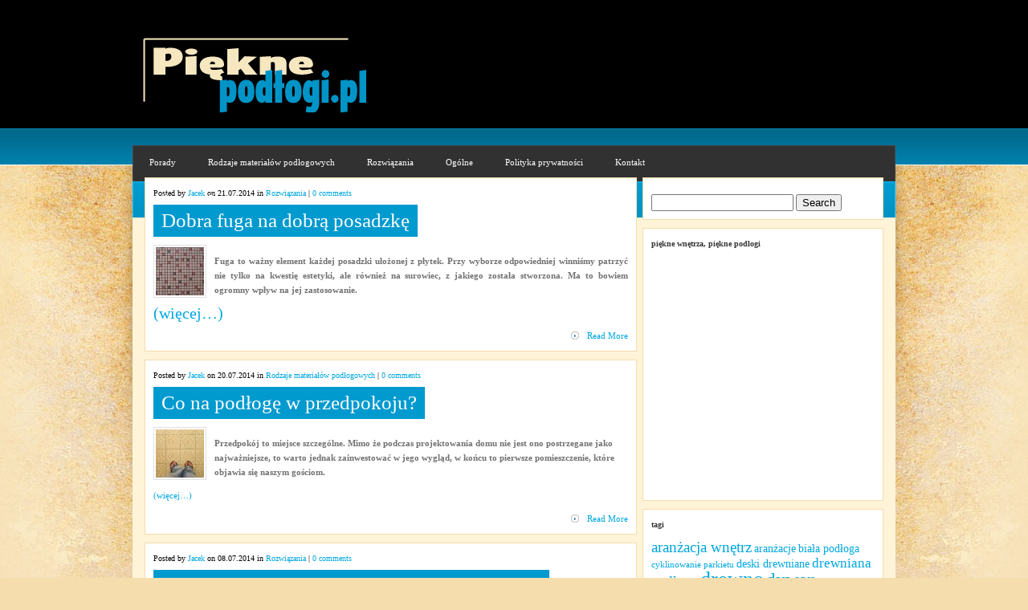

--- FILE ---
content_type: text/html; charset=UTF-8
request_url: http://piekne-podlogi.pl/author/jacek/
body_size: 7082
content:
<!DOCTYPE html PUBLIC "-//W3C//DTD XHTML 1.0 Transitional//EN" "http://www.w3.org/TR/xhtml1/DTD/xhtml1-transitional.dtd">
<html xmlns="http://www.w3.org/1999/xhtml" lang="pl-PL">
<head profile="http://gmpg.org/xfn/11">
<meta http-equiv="Content-Type" content="text/html; charset=UTF-8" />
	<link rel="stylesheet" href="http://piekne-podlogi.pl/wp-content/themes/GrungeMag/style.css" type="text/css" media="screen" />
	<link rel="pingback" href="http://piekne-podlogi.pl/xmlrpc.php" />
	<!--[if IE 7]>
	<link rel="stylesheet" type="text/css" media="all" href="http://piekne-podlogi.pl/wp-content/themes/GrungeMag/iestyle.css" />
	<![endif]-->
	<!--[if lt IE 7]>
	<link rel="stylesheet" type="text/css" media="all" href="http://piekne-podlogi.pl/wp-content/themes/GrungeMag/ie6style.css" />
	<![endif]-->

		<script>var et_site_url='http://piekne-podlogi.pl';var et_post_id='0';function et_core_page_resource_fallback(a,b){"undefined"===typeof b&&(b=a.sheet.cssRules&&0===a.sheet.cssRules.length);b&&(a.onerror=null,a.onload=null,a.href?a.href=et_site_url+"/?et_core_page_resource="+a.id+et_post_id:a.src&&(a.src=et_site_url+"/?et_core_page_resource="+a.id+et_post_id))}
</script><title>Jacek | Blog o pięknych podłogach</title>
<meta name='robots' content='max-image-preview:large' />
<link rel='dns-prefetch' href='//s.w.org' />
<link rel="alternate" type="application/rss+xml" title="Blog o pięknych podłogach &raquo; Kanał z wpisami" href="http://piekne-podlogi.pl/feed/" />
<link rel="alternate" type="application/rss+xml" title="Blog o pięknych podłogach &raquo; Kanał z komentarzami" href="http://piekne-podlogi.pl/comments/feed/" />
<link rel="alternate" type="application/rss+xml" title="Blog o pięknych podłogach &raquo; Kanał z wpisami, których autorem jest Jacek" href="http://piekne-podlogi.pl/author/jacek/feed/" />
		<script type="text/javascript">
			window._wpemojiSettings = {"baseUrl":"https:\/\/s.w.org\/images\/core\/emoji\/13.0.1\/72x72\/","ext":".png","svgUrl":"https:\/\/s.w.org\/images\/core\/emoji\/13.0.1\/svg\/","svgExt":".svg","source":{"concatemoji":"http:\/\/piekne-podlogi.pl\/wp-includes\/js\/wp-emoji-release.min.js?ver=5.7.13"}};
			!function(e,a,t){var n,r,o,i=a.createElement("canvas"),p=i.getContext&&i.getContext("2d");function s(e,t){var a=String.fromCharCode;p.clearRect(0,0,i.width,i.height),p.fillText(a.apply(this,e),0,0);e=i.toDataURL();return p.clearRect(0,0,i.width,i.height),p.fillText(a.apply(this,t),0,0),e===i.toDataURL()}function c(e){var t=a.createElement("script");t.src=e,t.defer=t.type="text/javascript",a.getElementsByTagName("head")[0].appendChild(t)}for(o=Array("flag","emoji"),t.supports={everything:!0,everythingExceptFlag:!0},r=0;r<o.length;r++)t.supports[o[r]]=function(e){if(!p||!p.fillText)return!1;switch(p.textBaseline="top",p.font="600 32px Arial",e){case"flag":return s([127987,65039,8205,9895,65039],[127987,65039,8203,9895,65039])?!1:!s([55356,56826,55356,56819],[55356,56826,8203,55356,56819])&&!s([55356,57332,56128,56423,56128,56418,56128,56421,56128,56430,56128,56423,56128,56447],[55356,57332,8203,56128,56423,8203,56128,56418,8203,56128,56421,8203,56128,56430,8203,56128,56423,8203,56128,56447]);case"emoji":return!s([55357,56424,8205,55356,57212],[55357,56424,8203,55356,57212])}return!1}(o[r]),t.supports.everything=t.supports.everything&&t.supports[o[r]],"flag"!==o[r]&&(t.supports.everythingExceptFlag=t.supports.everythingExceptFlag&&t.supports[o[r]]);t.supports.everythingExceptFlag=t.supports.everythingExceptFlag&&!t.supports.flag,t.DOMReady=!1,t.readyCallback=function(){t.DOMReady=!0},t.supports.everything||(n=function(){t.readyCallback()},a.addEventListener?(a.addEventListener("DOMContentLoaded",n,!1),e.addEventListener("load",n,!1)):(e.attachEvent("onload",n),a.attachEvent("onreadystatechange",function(){"complete"===a.readyState&&t.readyCallback()})),(n=t.source||{}).concatemoji?c(n.concatemoji):n.wpemoji&&n.twemoji&&(c(n.twemoji),c(n.wpemoji)))}(window,document,window._wpemojiSettings);
		</script>
				<link rel="stylesheet" href="http://piekne-podlogi.pl/wp-content/themes/GrungeMag/style-Blue.css" type="text/css" media="screen" />
	<meta content="GrungeMag v.5.3.13" name="generator"/><style type="text/css">
img.wp-smiley,
img.emoji {
	display: inline !important;
	border: none !important;
	box-shadow: none !important;
	height: 1em !important;
	width: 1em !important;
	margin: 0 .07em !important;
	vertical-align: -0.1em !important;
	background: none !important;
	padding: 0 !important;
}
</style>
	<link rel='stylesheet' id='wp-block-library-css'  href='http://piekne-podlogi.pl/wp-includes/css/dist/block-library/style.min.css?ver=5.7.13' type='text/css' media='all' />
<link rel='stylesheet' id='et-shortcodes-css-css'  href='http://piekne-podlogi.pl/wp-content/themes/GrungeMag/epanel/shortcodes/css/shortcodes-legacy.css?ver=5.3.13' type='text/css' media='all' />
<link rel='stylesheet' id='magnific_popup-css'  href='http://piekne-podlogi.pl/wp-content/themes/GrungeMag/includes/page_templates/js/magnific_popup/magnific_popup.css?ver=1.3.4' type='text/css' media='screen' />
<link rel='stylesheet' id='et_page_templates-css'  href='http://piekne-podlogi.pl/wp-content/themes/GrungeMag/includes/page_templates/page_templates.css?ver=1.8' type='text/css' media='screen' />
<script type='text/javascript' src='http://piekne-podlogi.pl/wp-includes/js/jquery/jquery.min.js?ver=3.5.1' id='jquery-core-js'></script>
<script type='text/javascript' src='http://piekne-podlogi.pl/wp-includes/js/jquery/jquery-migrate.min.js?ver=3.3.2' id='jquery-migrate-js'></script>
<link rel="https://api.w.org/" href="http://piekne-podlogi.pl/wp-json/" /><link rel="alternate" type="application/json" href="http://piekne-podlogi.pl/wp-json/wp/v2/users/27" /><link rel="EditURI" type="application/rsd+xml" title="RSD" href="http://piekne-podlogi.pl/xmlrpc.php?rsd" />
<link rel="wlwmanifest" type="application/wlwmanifest+xml" href="http://piekne-podlogi.pl/wp-includes/wlwmanifest.xml" /> 
<meta name="generator" content="WordPress 5.7.13" />
<link rel="preload" href="http://piekne-podlogi.pl/wp-content/themes/GrungeMag/core/admin/fonts/modules.ttf" as="font" crossorigin="anonymous">	<style type="text/css">
		#et_pt_portfolio_gallery { margin-left: -15px; }
		.et_pt_portfolio_item { margin-left: 21px; }
		.et_portfolio_small { margin-left: -40px !important; }
		.et_portfolio_small .et_pt_portfolio_item { margin-left: 32px !important; }
		.et_portfolio_large { margin-left: -8px !important; }
		.et_portfolio_large .et_pt_portfolio_item { margin-left: 6px !important; }
	</style>
</head>
<body class="archive author author-jacek author-27 et_includes_sidebar">
	<div id="header">
		<div style="width: 950px; margin: auto;">
			<a href="http://piekne-podlogi.pl/">				<img src="http://piekne-podlogi.pl/wp-content/uploads/2012/09/podlogi.jpg" alt="Blog o pięknych podłogach" class="logo"/></a>

					</div>
		<div style="clear: both;"></div>

		<!--Begin Pages Navigation Bar-->
		<div id="pages">
			<ul id="nav2" class="nav superfish"><li id="menu-item-220" class="menu-item menu-item-type-taxonomy menu-item-object-category menu-item-220"><a href="http://piekne-podlogi.pl/category/porady/">Porady</a></li>
<li id="menu-item-221" class="menu-item menu-item-type-taxonomy menu-item-object-category menu-item-221"><a href="http://piekne-podlogi.pl/category/rodzaje-materialow-podlogowych/">Rodzaje materiałów podłogowych</a></li>
<li id="menu-item-222" class="menu-item menu-item-type-taxonomy menu-item-object-category menu-item-222"><a href="http://piekne-podlogi.pl/category/rozwiazania/">Rozwiązania</a></li>
<li id="menu-item-223" class="menu-item menu-item-type-taxonomy menu-item-object-category menu-item-223"><a href="http://piekne-podlogi.pl/category/ogolne/">Ogólne</a></li>
<li id="menu-item-626" class="menu-item menu-item-type-post_type menu-item-object-page menu-item-626"><a href="http://piekne-podlogi.pl/polityka-prywatnosci/">Polityka prywatności</a></li>
<li id="menu-item-224" class="menu-item menu-item-type-post_type menu-item-object-page menu-item-224"><a href="http://piekne-podlogi.pl/kontakt/">Kontakt</a></li>
</ul>
		</div>
		<!--End Pages Navigation Bar-->
		<!--Begin Categories Navigation Bar-->
		<div id="categories">
							<ul class="nav superfish">
												<li class="cat-item cat-item-1"><a href="http://piekne-podlogi.pl/category/ogolne/">Ogólne</a>
</li>
	<li class="cat-item cat-item-5"><a href="http://piekne-podlogi.pl/category/porady/">Porady</a>
</li>
	<li class="cat-item cat-item-38"><a href="http://piekne-podlogi.pl/category/rodzaje-materialow-podlogowych/">Rodzaje materiałów podłogowych</a>
</li>
	<li class="cat-item cat-item-4"><a href="http://piekne-podlogi.pl/category/rozwiazania/">Rozwiązania</a>
</li>
									</ul> <!-- end ul.nav -->
					</div>
		<!--End category navigation-->
	</div>

	<div id="wrapper2">
<div id="container">
	<div id="left-div">
		<div id="left-inside">

			
			
				<div class="home-post-wrap2">
					<div style="clear: both;"></div>

					<div class="single-entry">
							<div class="post-info">

		
			Posted  by <a href="http://piekne-podlogi.pl/author/jacek/" title="Wpisy od Jacek" rel="author">Jacek</a> on 21.07.2014 in <a href="http://piekne-podlogi.pl/category/rozwiazania/" rel="category tag">Rozwiązania</a> | <a href="http://piekne-podlogi.pl/dobra-fuga-na-dobra-posadzke/#respond">0 comments</a>
			</div><!-- end .post-info -->

	<div style="clear: both;"></div>
						<div style="clear: both;"></div>

						<h2 class="titles3"><a href="http://piekne-podlogi.pl/dobra-fuga-na-dobra-posadzke/" rel="bookmark" title="Permanent Link to Dobra fuga na dobrą posadzkę">
							Dobra fuga na dobrą posadzkę</a></h2>
						<div style="clear: both;"></div>

						
						
													<div class="thumbnail-div-3">
								<a href="http://piekne-podlogi.pl/dobra-fuga-na-dobra-posadzke/" title="Permanent Link to Dobra fuga na dobrą posadzkę">
									<img src="http://piekne-podlogi.pl/wp-content/uploads/2014/08/płytki-60x60.jpg" alt="Dobra fuga na dobrą posadzkę" class="no_border" width="60" height="60" />								</a>
							</div>
						
						<p style="text-align: justify;"><strong>Fuga to ważny element każdej posadzki ułożonej z płytek. Przy wyborze odpowiedniej winniśmy patrzyć nie tylko na kwestię estetyki, ale również na surowiec, z jakiego została stworzona. Ma to bowiem ogromny wpływ na jej zastosowanie.</strong></p>
<h2 style="text-align: justify;"> <a href="http://piekne-podlogi.pl/dobra-fuga-na-dobra-posadzke/#more-637" class="more-link"><span aria-label="Czytaj dalej Dobra fuga na dobrą posadzkę">(więcej&hellip;)</span></a></h2>
						<div style="clear: both;"></div>

						<div class="readmore"><a href="http://piekne-podlogi.pl/dobra-fuga-na-dobra-posadzke/" rel="bookmark" title="Permanent Link to Dobra fuga na dobrą posadzkę">Read More</a></div>
					</div> <!-- end.single-entry -->
				</div> <!-- end.home-post-wrap2 -->

			
				<div class="home-post-wrap2">
					<div style="clear: both;"></div>

					<div class="single-entry">
							<div class="post-info">

		
			Posted  by <a href="http://piekne-podlogi.pl/author/jacek/" title="Wpisy od Jacek" rel="author">Jacek</a> on 20.07.2014 in <a href="http://piekne-podlogi.pl/category/rodzaje-materialow-podlogowych/" rel="category tag">Rodzaje materiałów podłogowych</a> | <a href="http://piekne-podlogi.pl/co-na-podloge-w-przedpokoju/#respond">0 comments</a>
			</div><!-- end .post-info -->

	<div style="clear: both;"></div>
						<div style="clear: both;"></div>

						<h2 class="titles3"><a href="http://piekne-podlogi.pl/co-na-podloge-w-przedpokoju/" rel="bookmark" title="Permanent Link to Co na podłogę w przedpokoju?">
							Co na podłogę w przedpokoju?</a></h2>
						<div style="clear: both;"></div>

						
						
													<div class="thumbnail-div-3">
								<a href="http://piekne-podlogi.pl/co-na-podloge-w-przedpokoju/" title="Permanent Link to Co na podłogę w przedpokoju?">
									<img src="http://piekne-podlogi.pl/wp-content/uploads/2014/08/plytki-podlogowe-60x60.jpg" alt="Co na podłogę w przedpokoju?" class="no_border" width="60" height="60" />								</a>
							</div>
						
						<p style="text-align: justify;">
<p><strong>Przedpokój to miejsce szczególne. Mimo że podczas projektowania domu nie jest ono postrzegane jako najważniejsze, to warto jednak zainwestować w jego wygląd, w końcu to pierwsze pomieszczenie, które objawia się naszym gościom.</strong></p>
<p style="text-align: justify;"> <a href="http://piekne-podlogi.pl/co-na-podloge-w-przedpokoju/#more-634" class="more-link"><span aria-label="Czytaj dalej Co na podłogę w przedpokoju?">(więcej&hellip;)</span></a></p>
						<div style="clear: both;"></div>

						<div class="readmore"><a href="http://piekne-podlogi.pl/co-na-podloge-w-przedpokoju/" rel="bookmark" title="Permanent Link to Co na podłogę w przedpokoju?">Read More</a></div>
					</div> <!-- end.single-entry -->
				</div> <!-- end.home-post-wrap2 -->

			
				<div class="home-post-wrap2">
					<div style="clear: both;"></div>

					<div class="single-entry">
							<div class="post-info">

		
			Posted  by <a href="http://piekne-podlogi.pl/author/jacek/" title="Wpisy od Jacek" rel="author">Jacek</a> on 08.07.2014 in <a href="http://piekne-podlogi.pl/category/rozwiazania/" rel="category tag">Rozwiązania</a> | <a href="http://piekne-podlogi.pl/wodne-ogrzewanie-podlogowe-zalety-i-wady/#respond">0 comments</a>
			</div><!-- end .post-info -->

	<div style="clear: both;"></div>
						<div style="clear: both;"></div>

						<h2 class="titles3"><a href="http://piekne-podlogi.pl/wodne-ogrzewanie-podlogowe-zalety-i-wady/" rel="bookmark" title="Permanent Link to Wodne ogrzewanie podłogowe – zalety i wady">
							Wodne ogrzewanie podłogowe – zalety i wady</a></h2>
						<div style="clear: both;"></div>

						
						
													<div class="thumbnail-div-3">
								<a href="http://piekne-podlogi.pl/wodne-ogrzewanie-podlogowe-zalety-i-wady/" title="Permanent Link to Wodne ogrzewanie podłogowe – zalety i wady">
									<img src="http://piekne-podlogi.pl/wp-content/uploads/2014/07/tile-2-350691-m-60x60.jpg" alt="Wodne ogrzewanie podłogowe – zalety i wady" class="no_border" width="60" height="60" />								</a>
							</div>
						
						<p style="margin-bottom: 0cm; text-align: justify;">Coraz więcej ludzi decyduje się na ogrzewanie podłogowe. Oprócz poprawy komfortu i ogólnej estetyki wnętrza (niewidoczna instalacja), coraz częściej to rozwiązanie stosuje się w celach oszczędnościowych. Zdecydowanie najpopularniejszym systemem ogrzewania podłogowe w Polsce jest instalacja wodna.</p>
<p style="margin-bottom: 0cm; text-align: justify;"> <a href="http://piekne-podlogi.pl/wodne-ogrzewanie-podlogowe-zalety-i-wady/#more-478" class="more-link"><span aria-label="Czytaj dalej Wodne ogrzewanie podłogowe – zalety i wady">(więcej&hellip;)</span></a></p>
						<div style="clear: both;"></div>

						<div class="readmore"><a href="http://piekne-podlogi.pl/wodne-ogrzewanie-podlogowe-zalety-i-wady/" rel="bookmark" title="Permanent Link to Wodne ogrzewanie podłogowe – zalety i wady">Read More</a></div>
					</div> <!-- end.single-entry -->
				</div> <!-- end.home-post-wrap2 -->

							<div style="clear: both;"></div>
											<p class="pagination">
																							</p>
										 <div style="clear: both;"></div>
		</div> <!-- end #left-inside -->
	</div> <!-- end #left-div -->
<div id="sidebar">
	
    <div id="search-3" class="sidebar-box widget_search"><h2> </h2><form method="get" id="searchform" action="http://piekne-podlogi.pl//">
    <div>
        <input type="text" value="" name="s" id="s" />
        <input type="submit" id="searchsubmit" value="Search" />
    </div>
</form></div><div id="text-5" class="sidebar-box widget_text"><h2>Piękne wnętrza, piękne podłogi</h2>			<div class="textwidget"><iframe src="//www.facebook.com/plugins/likebox.php?href=https%3A%2F%2Fwww.facebook.com%2Fdekorujemy&amp;width=272&amp;height=290&amp;colorscheme=light&amp;show_faces=true&amp;border_color&amp;stream=false&amp;header=true&amp;appId=138729279584506" scrolling="no" frameborder="0" style="border:none; overflow:hidden; width:100%; height:290px;" allowTransparency="true"></iframe></div>
		</div><div id="tag_cloud-3" class="sidebar-box widget_tag_cloud"><h2>Tagi</h2><div class="tagcloud"><a href="http://piekne-podlogi.pl/tag/aranzacja-wnetrz/" class="tag-cloud-link tag-link-7 tag-link-position-1" style="font-size: 14.021505376344pt;" aria-label="aranżacja wnętrz (4 elementy)">aranżacja wnętrz</a>
<a href="http://piekne-podlogi.pl/tag/aranzacje/" class="tag-cloud-link tag-link-174 tag-link-position-2" style="font-size: 10.709677419355pt;" aria-label="aranżacje (2 elementy)">aranżacje</a>
<a href="http://piekne-podlogi.pl/tag/biala-podloga/" class="tag-cloud-link tag-link-100 tag-link-position-3" style="font-size: 10.709677419355pt;" aria-label="biała podłoga (2 elementy)">biała podłoga</a>
<a href="http://piekne-podlogi.pl/tag/cyklinowanie-parkietu/" class="tag-cloud-link tag-link-14 tag-link-position-4" style="font-size: 8pt;" aria-label="cyklinowanie parkietu (1 element)">cyklinowanie parkietu</a>
<a href="http://piekne-podlogi.pl/tag/deski-drewniane/" class="tag-cloud-link tag-link-77 tag-link-position-5" style="font-size: 10.709677419355pt;" aria-label="deski drewniane (2 elementy)">deski drewniane</a>
<a href="http://piekne-podlogi.pl/tag/drewniana-podloga/" class="tag-cloud-link tag-link-93 tag-link-position-6" style="font-size: 12.516129032258pt;" aria-label="drewniana podłoga (3 elementy)">drewniana podłoga</a>
<a href="http://piekne-podlogi.pl/tag/drewno/" class="tag-cloud-link tag-link-76 tag-link-position-7" style="font-size: 19.139784946237pt;" aria-label="drewno (10 elementów)">drewno</a>
<a href="http://piekne-podlogi.pl/tag/dywan/" class="tag-cloud-link tag-link-41 tag-link-position-8" style="font-size: 17.032258064516pt;" aria-label="dywan (7 elementów)">dywan</a>
<a href="http://piekne-podlogi.pl/tag/dywany/" class="tag-cloud-link tag-link-55 tag-link-position-9" style="font-size: 16.279569892473pt;" aria-label="dywany (6 elementów)">dywany</a>
<a href="http://piekne-podlogi.pl/tag/elektryczne-ogrzewanie-podlogowe/" class="tag-cloud-link tag-link-25 tag-link-position-10" style="font-size: 10.709677419355pt;" aria-label="elektryczne ogrzewanie podłogowe (2 elementy)">elektryczne ogrzewanie podłogowe</a>
<a href="http://piekne-podlogi.pl/tag/gres/" class="tag-cloud-link tag-link-78 tag-link-position-11" style="font-size: 14.021505376344pt;" aria-label="gres (4 elementy)">gres</a>
<a href="http://piekne-podlogi.pl/tag/kafle/" class="tag-cloud-link tag-link-115 tag-link-position-12" style="font-size: 10.709677419355pt;" aria-label="kafle (2 elementy)">kafle</a>
<a href="http://piekne-podlogi.pl/tag/lakier-do-drewna/" class="tag-cloud-link tag-link-35 tag-link-position-13" style="font-size: 10.709677419355pt;" aria-label="lakier do drewna (2 elementy)">lakier do drewna</a>
<a href="http://piekne-podlogi.pl/tag/lakierowanie-parkietu/" class="tag-cloud-link tag-link-13 tag-link-position-14" style="font-size: 8pt;" aria-label="lakierowanie parkietu (1 element)">lakierowanie parkietu</a>
<a href="http://piekne-podlogi.pl/tag/linoleum/" class="tag-cloud-link tag-link-62 tag-link-position-15" style="font-size: 10.709677419355pt;" aria-label="linoleum (2 elementy)">linoleum</a>
<a href="http://piekne-podlogi.pl/tag/ogrzewanie/" class="tag-cloud-link tag-link-181 tag-link-position-16" style="font-size: 10.709677419355pt;" aria-label="ogrzewanie (2 elementy)">ogrzewanie</a>
<a href="http://piekne-podlogi.pl/tag/ogrzewanie-elektryczne/" class="tag-cloud-link tag-link-114 tag-link-position-17" style="font-size: 10.709677419355pt;" aria-label="ogrzewanie elektryczne (2 elementy)">ogrzewanie elektryczne</a>
<a href="http://piekne-podlogi.pl/tag/ogrzewanie-podlogowe/" class="tag-cloud-link tag-link-24 tag-link-position-18" style="font-size: 15.225806451613pt;" aria-label="ogrzewanie podłogowe (5 elementów)">ogrzewanie podłogowe</a>
<a href="http://piekne-podlogi.pl/tag/ogrzewanie-wodne/" class="tag-cloud-link tag-link-113 tag-link-position-19" style="font-size: 10.709677419355pt;" aria-label="ogrzewanie wodne (2 elementy)">ogrzewanie wodne</a>
<a href="http://piekne-podlogi.pl/tag/panele/" class="tag-cloud-link tag-link-10 tag-link-position-20" style="font-size: 19.741935483871pt;" aria-label="panele (11 elementów)">panele</a>
<a href="http://piekne-podlogi.pl/tag/panele-podlogowe/" class="tag-cloud-link tag-link-12 tag-link-position-21" style="font-size: 22pt;" aria-label="panele podłogowe (16 elementów)">panele podłogowe</a>
<a href="http://piekne-podlogi.pl/tag/parkiet/" class="tag-cloud-link tag-link-44 tag-link-position-22" style="font-size: 19.139784946237pt;" aria-label="parkiet (10 elementów)">parkiet</a>
<a href="http://piekne-podlogi.pl/tag/parkiet-drewniany/" class="tag-cloud-link tag-link-11 tag-link-position-23" style="font-size: 19.139784946237pt;" aria-label="parkiet drewniany (10 elementów)">parkiet drewniany</a>
<a href="http://piekne-podlogi.pl/tag/pielegnacja/" class="tag-cloud-link tag-link-60 tag-link-position-24" style="font-size: 12.516129032258pt;" aria-label="pielęgnacja (3 elementy)">pielęgnacja</a>
<a href="http://piekne-podlogi.pl/tag/podloga/" class="tag-cloud-link tag-link-75 tag-link-position-25" style="font-size: 21.247311827957pt;" aria-label="podłoga (14 elementów)">podłoga</a>
<a href="http://piekne-podlogi.pl/tag/podloga-do-kuchni/" class="tag-cloud-link tag-link-21 tag-link-position-26" style="font-size: 10.709677419355pt;" aria-label="podłoga do kuchni (2 elementy)">podłoga do kuchni</a>
<a href="http://piekne-podlogi.pl/tag/podloga-drewniana/" class="tag-cloud-link tag-link-124 tag-link-position-27" style="font-size: 10.709677419355pt;" aria-label="podłoga drewniana (2 elementy)">podłoga drewniana</a>
<a href="http://piekne-podlogi.pl/tag/podloga-w-kuchni/" class="tag-cloud-link tag-link-20 tag-link-position-28" style="font-size: 10.709677419355pt;" aria-label="podłoga w kuchni (2 elementy)">podłoga w kuchni</a>
<a href="http://piekne-podlogi.pl/tag/podloga-w-lazience/" class="tag-cloud-link tag-link-27 tag-link-position-29" style="font-size: 12.516129032258pt;" aria-label="podłoga w łazience (3 elementy)">podłoga w łazience</a>
<a href="http://piekne-podlogi.pl/tag/podlogi/" class="tag-cloud-link tag-link-6 tag-link-position-30" style="font-size: 20.193548387097pt;" aria-label="podłogi (12 elementów)">podłogi</a>
<a href="http://piekne-podlogi.pl/tag/podlogi-drewniane/" class="tag-cloud-link tag-link-30 tag-link-position-31" style="font-size: 17.032258064516pt;" aria-label="podłogi drewniane (7 elementów)">podłogi drewniane</a>
<a href="http://piekne-podlogi.pl/tag/porady/" class="tag-cloud-link tag-link-168 tag-link-position-32" style="font-size: 10.709677419355pt;" aria-label="porady (2 elementy)">porady</a>
<a href="http://piekne-podlogi.pl/tag/plytki/" class="tag-cloud-link tag-link-91 tag-link-position-33" style="font-size: 14.021505376344pt;" aria-label="płytki (4 elementy)">płytki</a>
<a href="http://piekne-podlogi.pl/tag/plytki-ceramiczne/" class="tag-cloud-link tag-link-23 tag-link-position-34" style="font-size: 14.021505376344pt;" aria-label="płytki ceramiczne (4 elementy)">płytki ceramiczne</a>
<a href="http://piekne-podlogi.pl/tag/plytki-gresowe/" class="tag-cloud-link tag-link-39 tag-link-position-35" style="font-size: 12.516129032258pt;" aria-label="płytki gresowe (3 elementy)">płytki gresowe</a>
<a href="http://piekne-podlogi.pl/tag/plytki-kamienne/" class="tag-cloud-link tag-link-40 tag-link-position-36" style="font-size: 10.709677419355pt;" aria-label="płytki kamienne (2 elementy)">płytki kamienne</a>
<a href="http://piekne-podlogi.pl/tag/plytki-podlogowe/" class="tag-cloud-link tag-link-116 tag-link-position-37" style="font-size: 10.709677419355pt;" aria-label="płytki podłogowe (2 elementy)">płytki podłogowe</a>
<a href="http://piekne-podlogi.pl/tag/plytki-w-przedpokoju/" class="tag-cloud-link tag-link-134 tag-link-position-38" style="font-size: 10.709677419355pt;" aria-label="płytki w przedpokoju (2 elementy)">płytki w przedpokoju</a>
<a href="http://piekne-podlogi.pl/tag/rodzaje-dywanow/" class="tag-cloud-link tag-link-42 tag-link-position-39" style="font-size: 14.021505376344pt;" aria-label="rodzaje dywanów (4 elementy)">rodzaje dywanów</a>
<a href="http://piekne-podlogi.pl/tag/terakota/" class="tag-cloud-link tag-link-143 tag-link-position-40" style="font-size: 10.709677419355pt;" aria-label="terakota (2 elementy)">terakota</a>
<a href="http://piekne-podlogi.pl/tag/wodne-ogrzewanie-podlogowe/" class="tag-cloud-link tag-link-26 tag-link-position-41" style="font-size: 10.709677419355pt;" aria-label="wodne ogrzewanie podłogowe (2 elementy)">wodne ogrzewanie podłogowe</a>
<a href="http://piekne-podlogi.pl/tag/wybor-podlogi/" class="tag-cloud-link tag-link-9 tag-link-position-42" style="font-size: 12.516129032258pt;" aria-label="wybór podłogi (3 elementy)">wybór podłogi</a>
<a href="http://piekne-podlogi.pl/tag/wycieraczki/" class="tag-cloud-link tag-link-52 tag-link-position-43" style="font-size: 10.709677419355pt;" aria-label="wycieraczki (2 elementy)">wycieraczki</a>
<a href="http://piekne-podlogi.pl/tag/wykladzina-dywanowa/" class="tag-cloud-link tag-link-18 tag-link-position-44" style="font-size: 14.021505376344pt;" aria-label="wykładzina dywanowa (4 elementy)">wykładzina dywanowa</a>
<a href="http://piekne-podlogi.pl/tag/wyposazenie-wnetrz/" class="tag-cloud-link tag-link-8 tag-link-position-45" style="font-size: 8pt;" aria-label="wyposażenie wnętrz (1 element)">wyposażenie wnętrz</a></div>
</div><div id="archives-3" class="sidebar-box widget_archive"><h2>Archiwa</h2>		<label class="screen-reader-text" for="archives-dropdown-3">Archiwa</label>
		<select id="archives-dropdown-3" name="archive-dropdown">
			
			<option value="">Wybierz miesiąc</option>
				<option value='http://piekne-podlogi.pl/2017/03/'> marzec 2017 </option>
	<option value='http://piekne-podlogi.pl/2016/12/'> grudzień 2016 </option>
	<option value='http://piekne-podlogi.pl/2016/11/'> listopad 2016 </option>
	<option value='http://piekne-podlogi.pl/2016/10/'> październik 2016 </option>
	<option value='http://piekne-podlogi.pl/2016/09/'> wrzesień 2016 </option>
	<option value='http://piekne-podlogi.pl/2016/08/'> sierpień 2016 </option>
	<option value='http://piekne-podlogi.pl/2016/07/'> lipiec 2016 </option>
	<option value='http://piekne-podlogi.pl/2016/02/'> luty 2016 </option>
	<option value='http://piekne-podlogi.pl/2016/01/'> styczeń 2016 </option>
	<option value='http://piekne-podlogi.pl/2015/12/'> grudzień 2015 </option>
	<option value='http://piekne-podlogi.pl/2015/11/'> listopad 2015 </option>
	<option value='http://piekne-podlogi.pl/2015/10/'> październik 2015 </option>
	<option value='http://piekne-podlogi.pl/2015/08/'> sierpień 2015 </option>
	<option value='http://piekne-podlogi.pl/2015/06/'> czerwiec 2015 </option>
	<option value='http://piekne-podlogi.pl/2015/05/'> maj 2015 </option>
	<option value='http://piekne-podlogi.pl/2015/04/'> kwiecień 2015 </option>
	<option value='http://piekne-podlogi.pl/2014/12/'> grudzień 2014 </option>
	<option value='http://piekne-podlogi.pl/2014/11/'> listopad 2014 </option>
	<option value='http://piekne-podlogi.pl/2014/10/'> październik 2014 </option>
	<option value='http://piekne-podlogi.pl/2014/09/'> wrzesień 2014 </option>
	<option value='http://piekne-podlogi.pl/2014/08/'> sierpień 2014 </option>
	<option value='http://piekne-podlogi.pl/2014/07/'> lipiec 2014 </option>
	<option value='http://piekne-podlogi.pl/2014/06/'> czerwiec 2014 </option>
	<option value='http://piekne-podlogi.pl/2014/04/'> kwiecień 2014 </option>
	<option value='http://piekne-podlogi.pl/2013/05/'> maj 2013 </option>
	<option value='http://piekne-podlogi.pl/2013/02/'> luty 2013 </option>
	<option value='http://piekne-podlogi.pl/2012/11/'> listopad 2012 </option>
	<option value='http://piekne-podlogi.pl/2012/10/'> październik 2012 </option>
	<option value='http://piekne-podlogi.pl/2011/04/'> kwiecień 2011 </option>

		</select>

<script type="text/javascript">
/* <![CDATA[ */
(function() {
	var dropdown = document.getElementById( "archives-dropdown-3" );
	function onSelectChange() {
		if ( dropdown.options[ dropdown.selectedIndex ].value !== '' ) {
			document.location.href = this.options[ this.selectedIndex ].value;
		}
	}
	dropdown.onchange = onSelectChange;
})();
/* ]]> */
</script>
			</div></div> <!-- end #sidebar -->
</div><div style="clear: both;"></div>
</div>
<div id="footer">Powered by  <a href="https://www.wordpress.com">WordPress</a> | Designed by <a href="http://www.elegantthemes.com">Elegant Themes</a> </div>

<script type="text/javascript" src="http://piekne-podlogi.pl/wp-content/themes/GrungeMag/js/idtabs.js"></script>
<script type="text/javascript" src="http://piekne-podlogi.pl/wp-content/themes/GrungeMag/js/slider.js"></script>
<script type="text/javascript" src="http://piekne-podlogi.pl/wp-content/themes/GrungeMag/js/superfish.js"></script>
<script type="text/javascript" src="http://piekne-podlogi.pl/wp-content/themes/GrungeMag/js/hoverIntent.js"></script>
<script type="text/javascript" src="http://piekne-podlogi.pl/wp-content/themes/GrungeMag/js/jquery.scrollable.js"></script>
<script type="text/javascript" src="http://piekne-podlogi.pl/wp-content/themes/GrungeMag/js/jquery.mousewheel.js"></script>
<script type="text/javascript">
	jQuery(function(){
		jQuery('ul.superfish').superfish();
		if (jQuery("#scrollable").length !== 0) jQuery("#scrollable").scrollable({horizontal:true,size: 5});
			});
</script><script type='text/javascript' src='http://piekne-podlogi.pl/wp-content/themes/GrungeMag/core/admin/js/common.js?ver=4.7.4' id='et-core-common-js'></script>
<script type='text/javascript' src='http://piekne-podlogi.pl/wp-content/themes/GrungeMag/includes/page_templates/js/jquery.easing-1.3.pack.js?ver=1.3.4' id='easing-js'></script>
<script type='text/javascript' src='http://piekne-podlogi.pl/wp-content/themes/GrungeMag/includes/page_templates/js/magnific_popup/jquery.magnific-popup.js?ver=1.3.4' id='magnific_popup-js'></script>
<script type='text/javascript' id='et-ptemplates-frontend-js-extra'>
/* <![CDATA[ */
var et_ptemplates_strings = {"captcha":"Captcha","fill":"Fill","field":"field","invalid":"Invalid email"};
/* ]]> */
</script>
<script type='text/javascript' src='http://piekne-podlogi.pl/wp-content/themes/GrungeMag/includes/page_templates/js/et-ptemplates-frontend.js?ver=1.1' id='et-ptemplates-frontend-js'></script>
<script type='text/javascript' src='http://piekne-podlogi.pl/wp-includes/js/wp-embed.min.js?ver=5.7.13' id='wp-embed-js'></script>
<script defer src="https://static.cloudflareinsights.com/beacon.min.js/vcd15cbe7772f49c399c6a5babf22c1241717689176015" integrity="sha512-ZpsOmlRQV6y907TI0dKBHq9Md29nnaEIPlkf84rnaERnq6zvWvPUqr2ft8M1aS28oN72PdrCzSjY4U6VaAw1EQ==" data-cf-beacon='{"version":"2024.11.0","token":"354d0c11ab1442ad84663815d49ba82a","r":1,"server_timing":{"name":{"cfCacheStatus":true,"cfEdge":true,"cfExtPri":true,"cfL4":true,"cfOrigin":true,"cfSpeedBrain":true},"location_startswith":null}}' crossorigin="anonymous"></script>
</body>
</html>

--- FILE ---
content_type: text/css
request_url: http://piekne-podlogi.pl/wp-content/themes/GrungeMag/style.css
body_size: 164
content:
/*
Theme Name: GrungeMag
Theme URI: http://www.elegantwordpressthemes.com/themes/grungemag
Version: 5.3.13
Description: 2 Column theme from Elegant WPT
Author: Elegant Wordpress Theme
Author URI: http://www.elegantwordpressthemes.com
*/


--- FILE ---
content_type: text/css
request_url: http://piekne-podlogi.pl/wp-content/themes/GrungeMag/style-Blue.css
body_size: 4699
content:
/*------------------------------------------------*/
/*------------------[BASE STYLES]-----------------*/
/*------------------------------------------------*/
body { margin: 0px; padding: 0; color: #727272; background-color:#F6DDAE; background-image: url(images/bg.jpg); background-repeat: no-repeat; background-position: 50% 205px; font-family: Trebuchet MS; font-size: 11px; line-height: 18px; }
a:link, a:visited { text-decoration: none; color: #00A7E0; }
a:hover { color: #3B3B3B; }
a { outline: none; }
h1 { margin: 0px 0px 10px 0px; font-weight: normal; font-size: 22px; }
h2 { margin: 0px 0px 10px 0px; font-weight: normal; font-size: 20px; }
h3 { margin: 0px 0px 10px 0px; font-weight: normal; font-size: 17px; }
ul { line-height: 22px; }


/*------------------------------------------------*/
/*------------------[MAIN LAYOUT]-----------------*/
/*------------------------------------------------*/
#wrapper2 { width: 950px; margin: auto; padding: 0px 0px 0px 0px; background-color: #FFF3D8; }
.share-div { width: 590px; height: 30px; display: none; }
.post-wrapper { background-color: #FFF; padding: 15px; width: 581px; border: 1px solid #F3DDAC; }
.home-post-wrap { width: 278px; height: 345px; margin-right: 10px; float: left; background-color: #FFF; margin-bottom: 10px; padding: 10px 10px; overflow: hidden; border: 1px solid #F3DDAC; }
.home-post-wrap-box { width: 278px; min-height: 230px; margin-right: 10px; float: left; background-color: #FFF; margin-bottom: 10px; padding: 10px 10px; overflow: hidden; border: 1px solid #F3DDAC; }
.home-post-wrap-home { width: 278px; margin-right: 10px; float: left; background-color: #FFF; margin-bottom: 10px; padding: 10px 10px; border: 1px solid #F3DDAC; }
.home-post-wrap2 { width: 591px; padding: 10px; margin-right: 13px; float: left; background-color: #FFF; border: 1px solid #F3DDAC; margin-bottom: 10px; }
.index-post-wrap { width: 593px; margin-right: 13px; margin-bottom: 10px; float: left; background-color: #FFF; border: 1px solid #EBEBEB; padding: 10px; }
.readmore { background-image: url(images/bullet.gif); background-repeat: no-repeat; background-position: left; float: right; padding-left: 20px; }
.readmore a:link, .readmore a:hover { color: #00A7E0; }
.thumbnail-home { border: 0px; margin: 0px 0px 0px 0px; }
blockquote { overflow: auto; padding: 0 10px; margin: 20px 30px; background-color: #f5f5f5; border: 1px solid #e0e0e0; }
#header { width: 100%; height: 205px; background-color: #000; background-image: url(images/header-bg-Blue.gif); margin: 0px; border-bottom: 1px solid #FFFCF4; float: left; }
#container { float: right; width: 950px; padding-top: 15px; color: #727272; }
#left-div { width: 635px; float: left; }
#left-inside { float: left; padding: 0px 0px 0px 15px; }
.adwrap { margin-left: 26px; }
.adwrap a, .adwrap a:hover, .adwrap a:visited { margin-right: 5px; margin-bottom: 5px; display: block; width: 125px; height: 125px; float: left; }
.articleinfo { border-bottom: 1px solid #EEEEEE; padding-bottom: 7px; color: #545454; }
.home-post-wrap ul li a:link, .home-post-wrap ul li a:visited, .home-post-wrap ul li a:active { display: block; color: #727272; width: 245px; padding: 3px 3px 3px 3px; background-image: none !important; border-bottom: 1px dotted #D7D7D7; }
.home-post-wrap-home ul li a:link, .home-post-wrap-home ul li a:visited, .home-post-wrap-home ul li a:active { display: block; color: #727272; width: 245px; padding: 3px 3px 3px 3px; background-image: none !important; border-bottom: 1px dotted #D7D7D7; }
.home-post-wrap ul li { color: #727272 !important; margin-left: 0px; width: 100%; }
.home-post-wrap-home ul li { color: #727272 !important; margin-left: 0px; width: 100%; }
.home-post-wrap ul { float: left; margin: 0px 0px 20px 0px; padding-left: 10px; list-style-type: none; }
.home-post-wrap-home ul { float: left; margin: 0px 0px 20px 0px; padding-left: 10px; list-style-type: none; }
.home-post-wrap ul li a:hover { display: block; color: #393939; padding: 3px 3px 3px 3px; background-color: #F5F5F5; }
.home-post-wrap-home ul li a:hover { display: block; color: #393939; padding: 3px 3px 3px 3px; background-color: #F5F5F5; }
.headings { font-size: 10px; color: #383838; text-transform: lowercase; font-weight: bold; font-family: Trebuchet MS; float: left; width: 100%; margin-bottom: 10px; margin-top: 0px; }
.icons { margin-top: 0px; margin-bottom: -5px; margin-right: 10px; }
.thumbnail-div { width: 281px; height: 130px; margin-bottom: 5px; float: left; margin-right: 10px; }
.thumbnail-div-home { width: 281px; height: 130px; margin-bottom: 5px; float: left; padding: 2px; border: 1px solid #D1D1D1; margin-right: 10px; }
.thumbnail-div-2 { width: 80px; height: 80px; padding: 2px; border: 1px solid #E1E1E1; margin-bottom: 5px; float: left; margin-right: 10px; display: inline; }
.thumbnail-div-3 { width: 60px; height: 60px; padding: 2px; border: 1px solid #E1E1E1; margin-bottom: 5px; float: left; margin-right: 10px; }
.post-info { color: #000; font-size: 10px; float: left; }
.post-inside-2 { float: left; width: 450px; }
.logo { float: left; border: 0px; margin-top: 41px; margin-bottom: 41px; }
.random { float: left; margin-bottom: 20px; font-size: 10px; }
.cat-thumb { padding: 2px; border: 1px solid #D1D1D1; float: left; display: inline; margin-right: 10px; margin-bottom: 1px; }
.random-image { float: left; width: 80px; padding: 2px; height: 80px; border: 1px solid #E1E1E1; display: inline; margin-right: 10px; }
.random a:link, .random a:visited { float: left; display: block; font-size: 13px; font-weight: bold; }
.titles-boxes { float: left; display: block; font-size: 13px; font-weight: bold; }
.current-category { background-color: #FFF; border: 1px solid #F3DDAC; color: #000; padding: 5px; display: block; margin-bottom: 10px; width: 601px; }


/*------------------------------------------------*/
/*---------------------[TITLES]-------------------*/
/*------------------------------------------------*/
.post-title { line-height: 30px; float: left; width: 480px; display: block; }
.titles { font-weight: normal; font-size: 24px; text-decoration: none; float: left; margin-bottom: 0px; }
.titles a:link, .titles a:visited, .titles a:active { text-decoration: none; font-size: 17px; font-family: Trebuchet MS; margin-bottom: 10px; margin-top: 5px; display: block; background-color: #009ACF; padding: 5px 10px 5px 10px; color: #FFF; float: left; }
.titles2 a:link, .titles2 a:visited, .titles2 a:active { text-decoration: none; font-size: 17px; font-family: Trebuchet MS; margin-bottom: 10px; margin-top: 5px; display: block; background-color: #009ACF; padding: 5px 10px 5px 10px; color: #FFF; float: left; }
.titles3 a:link, .titles3 a:visited, .titles3 a:active { text-decoration: none; font-size: 25px; font-family: Trebuchet MS; margin-bottom: 10px; margin-top: 5px; display: block; background-color: #009ACF; padding: 5px 10px 5px 10px; color: #FFF; float: left; line-height: 30px; }


/*------------------------------------------------*/
/*--------------------[COMMENTS]------------------*/
/*------------------------------------------------*/
.commentlist { padding: 0px; margin: 0px 0px 0px 17px; width: 560px; background-image: url(images/comment-bg.gif); list-style-image: none; list-style-type: none; float: left; }
.commentlist li { font-weight: bold; width: 560px; display: block; background-image: url(images/comment-bottom.gif); background-repeat: no-repeat; background-position: bottom left; padding: 0px 0px 45px 0px; margin: 0px; list-style-image: none; list-style-type: none; float: left; }
.commentlist li div { width: 540px; display: block; background-image: url(images/comment-top.gif); background-repeat: no-repeat; margin: 0px; padding: 10px; float: left; }
.commentlist li .avatar { float: left; border: 1px solid #eee; padding: 2px; background: #fff; }
.commentlist cite { font-size: 18px; float: left; font-style: normal; margin-left: 10px; margin-right: 6px; margin-top: 5px; font-weight: normal; }
.says { display: none; }
.commentlist p { font-weight: normal; line-height: 1.5em; text-transform: none; display: block; float: left; width: 90%; margin-left: 3%; }
#commentform p { clear: both; }
.alt { margin: 0; padding: 10px; }
.nocomments { text-align: center; margin: 0; padding: 0; }
.commentlist .children li { width: 90%; display: block; margin: 0px; background-color: #FDFDFD; background-image: url(images/comment-children-bg.gif); background-position: left; background-repeat: repeat-y; border: 1px solid #E2E2E4; overflow: hidden; }
.commentlist .children li div { width: 97%; padding: 3%; background-image: url(images/comment-children-top.gif); background-repeat: no-repeat; background-position: top left; }
.commentlist .commentmetadata { font-weight: normal; float: left; margin: 5px 0px 0px 0px; display: block; clear: both; background-image: none; width: 90%; margin-left: 3%; }
.commentlist .vcard, .commentlist .children .comment-author, .commentlist .children .vcard, .commentlist .commentmetadata, .commentlist .children .comment-author, .commentlist .children .comment-meta { background-image: none; width: 100%; padding: 0px !important; }
.commentlist .reply, .commentlist .children .reply { float: right; background-image: none; width: 54px; height: 22px; margin-bottom: 0px; padding: 0px; margin-right: 10px; font: 0.9em 'Lucida Grande', Verdana, Arial, Sans-Serif; }
.commentlist .reply a:link, .commentlist .reply a:hover, .commentlist .children .reply a:link, .commentlist .children .reply a:hover { background-image: url(images/reply.gif); width: 39px; height: 17px; display: block; color: #FFF; font-size: 8px; text-transform: lowercase; font-weight: normal; padding: 5px 0px 0px 15px; letter-spacing: 1px; }
.commentlist .children li { padding-bottom: 10px; }
.commentlist .children li ul li { padding-bottom: 10px; background-color: #FFF; }
#respond { margin-top: 20px; float: left; background-image: none; }
.commentlist #respond h3, .commentlist #respond a { margin-left: 28px; }
#comments { line-height: 30px; }
.children { clear: both; }
.children .commentmetadata, .children .vcard { background-image: none; }
.children textarea { width: 90% !important; }
.children input { width: 80% !important; }
#cancel-comment-reply-link { display: block; background-image: url(images/comment-close.gif); width: 144px; height: 21px; padding: 5px 0px 0px 23px; font-weight: normal; color: #84878E; font: 1em 'Lucida Grande', Verdana, Arial, Sans-Serif; }
#respond div { background-image: none; }
#submit { width: 120px !important; }


/*------------------------------------------------*/
/*-----------------[COMMENT FORM]-----------------*/
/*------------------------------------------------*/
#commentform { margin: 10px 0px 0px 20px; }
#commentform textarea { background: #f8f7f6; border: 1px solid #d6d3d3; width: 350px; padding: 10px; }
#commentform #email { font-size: 13px; background: #f8f7f6; border: 1px solid #d6d3d3; width: 220px; background-image: url(images/comment-email.gif); background-position: 7px 7px; background-repeat: no-repeat; height: 20px; padding-left: 30px; padding-top: 6px; margin-bottom: 3px; }
#commentform #author { font-size: 13px; background: #f8f7f6; border: 1px solid #d6d3d3; width: 220px; background-image: url(images/comment-author.gif); background-position: 7px 7px; background-repeat: no-repeat; height: 20px; padding-left: 30px; padding-top: 6px; margin-bottom: 3px; }
#commentform #url { font-size: 13px; background: #f8f7f6; border: 1px solid #d6d3d3; width: 220px; background-image: url(images/comment-website.gif); background-position: 7px 7px; background-repeat: no-repeat; height: 20px; padding-left: 30px; padding-top: 6px; margin-bottom: 3px; }


/*------------------------------------------------*/
/*---------------[PAGES NAVIGATION]---------------*/
/*------------------------------------------------*/
#pages { width: 948px; height: 45px; margin:  auto; background-color: #313131; background-image: url(images/pages-bg.gif); background-repeat: repeat-x; background-position: top; border-left: 1px solid #454545; border-right: 1px solid #454545; }
#pages ul { list-style-type: none; list-style-image: none; float: left; padding: 0px 0px 0px 0px; margin: 0px 10px 0px 0px; }
#pages ul li { float: left; display: block; height: 44px; padding: 0px; }
#pages ul li a:link, #pages ul li a:visited, #pages ul li a:active { float: left; color: #FFF; display: block; height: 34px; font-size: 11px; padding: 10px 20px 0px 20px; margin: 0px; }
#pages ul li a:hover { background-position: top; background-repeat: no-repeat; margin: 0px; color: #FFF; background-image: url(images/pages-hover.gif); background-repeat: no-repeat; background-position: top; }

		/*------------[DROPDOWN MENU]-------------*/
		.nav, .nav * { margin:0; padding:0; list-style:none; }
		.nav ul { position:absolute; top:-999em; }
		.nav li { float:left; position:relative; z-index:99; font-size:12px; }
		.nav a { display:block; }
		.nav ul li { width: 100%; }
		.nav li:hover ul, ul.nav li.sfHover ul { left:0px; top:45px; }
		.nav li:hover li ul, .nav li.sfHover li ul { top:-999em; }
		.nav li li:hover ul, ul.nav li li.sfHover ul { left:15em; top:0px; }
		.nav li:hover ul, .nav li li:hover ul { top: -999em; }
		.nav li li { display: block; padding: 0px; }
		.nav li li a:link, .nav li li a:visited { width: 180px; display: block; background-color: #0092C4; padding: 10px 30px 0px 30px; margin: 0px 0px 0px 0px; }
		.nav li li a:hover { background-image: none !important; background-color: #006E94; color: #FFF !important; }


/*------------------------------------------------*/
/*------------[CATEGORIES NAVIGATION]-------------*/
/*------------------------------------------------*/
#categories { width: 948px; height: 45px; background-image: url(images/categories-bg-Blue.gif); margin: auto; border-left: 1px solid #11BEF9; border-right: 1px solid #11BEF9; }
#categories ul { list-style-type: none; list-style-image: none; float: left; padding: 0px 0px 0px 0px; margin: 0px 10px 0px 0px; }
#categories ul li { float: left; display: block; height: 45px; padding: 0px; }
#categories ul li a:link, #categories ul li a:visited, #categories ul li a:active { float: left; color: #FFF; display: block; height: 35px; font-size: 11px; padding: 10px 20px 0px 20px; margin: 0px; }
#categories ul li a:hover { background-position: top; margin: 0px; background-image: url(images/categories-hover-Blue.gif); }

		/*------------[DROPDOWN MENU]-------------*/
		#nav2 li { float:left; position:relative; z-index:1000; font-size:12px; }
		#nav2 li:hover ul, ul#nav2 li.sfHover ul { left:0px; top:43px !important; }
		#nav2 li li a:link, #nav2 li li a:visited { background-color: #313131 !important; }
		#nav2 li li a:hover { background-color: #000 !important; }


/*------------------------------------------------*/
/*------------[CAPTIONS AND ALIGNMENTS]-----------*/
/*------------------------------------------------*/
.aligncenter, div.aligncenter { display: block; margin-left: auto; margin-right: auto; }
.wp-caption { border: 1px solid #ddd; text-align: center; background-color: #f3f3f3; padding-top: 4px; margin: 10px; -moz-border-radius: 3px; -khtml-border-radius: 3px; -webkit-border-radius: 3px; border-radius: 3px; }
.wp-caption img { margin: 0; padding: 0; border: 0 none; }
.wp-caption p.wp-caption-text { font-size: 11px; line-height: 17px; padding: 0 4px 5px; margin: 0; }
p img { padding: 0; max-width: 100%; }
img.centered { display: block; margin-left: auto; margin-right: auto; }
img.alignright { padding: 4px; margin: 0 0 2px 7px; display: inline; }
img.alignleft { padding: 4px; margin: 0 7px 2px 0; display: inline; }
.alignright { float: right; }
.alignleft { float: left }


/*------------------------------------------------*/
/*-------------------[SIDEBAR]--------------------*/
/*------------------------------------------------*/
#sidebar-wrapper { width: 315px; float: right; margin-bottom: 20px; }
		#sidebar { float: right; padding-left: 0px; padding-right: 0px; width: 315px; }
				.sidebar-box { padding: 10px; margin-bottom: 10px; float: left; background-color: #FFF; width: 278px; border: 1px solid #F3DDAC; }
				.sidebar-box table { float: left; }
						.sidebar-box ul li a:link, .sidebar-box ul li a:visited, .sidebar-box ul li a:active { display: block; color: #727272; width: 255px; padding: 3px 3px 3px 3px; background-image: none !important; border-bottom: 1px dotted #D7D7D7; }
						.sidebar-box ul li { color: #727272 !important; margin-left: 0px; width: 100%; float: left; }
						.sidebar-box ul { float: left; margin: 0px 0px 0px 0px; padding-left: 10px; list-style-type: none; }
						.sidebar-box ul li ul { float: left; margin: 0px 0px 0px 0px; padding-left: 0px; list-style-type: none; float: left; }
						.sidebar-box ul li ul li { margin: 0px 0px 0px 0px; padding-left: 0px; }
						.sidebar-box ul li a:hover { display: block; color: #393939; padding: 3px 3px 3px 3px; background-color: #F5F5F5; }
						.sidebar-box h2 { font-size: 10px; color: #383838; text-transform: lowercase; font-weight: bold; font-family: Trebuchet MS; float: left; width: 100%; }


/*------------------------------------------------*/
/*---------------[FEATURED ARTICLES]--------------*/
/*------------------------------------------------*/
.titles-featured a, .titles-featured a:hover, .titles-featured { font-size: 30px; display: block; margin-bottom: 10px; margin-top: 5px; }
.titles-featured a, .titles-featured a:hover, .titles-featured { font-size: 28px; line-height: 30px; }
.thumbnail-div-featured { border: 5px solid #E7F3FF; width: 580px; height: 160px; }
#featured { background-color: #FFF; background-image: url(images/post-bg.gif); background-repeat: repeat-x; padding: 10px; width: 593px; border: 1px solid #EBEBEB; margin-bottom: 10px; }
.featured-content { float: right; width: 353px; margin-right: 5px; }


/*------------------------------------------------*/
/*---------------[ARTICLES SLIDER]--------------*/
/*------------------------------------------------*/
#slide { background-image: url(images/slide-bg-Blue.gif); height: 198px; margin-top: 10px; width: 935px; margin-left: 7px; float: left; }
#scrollable { background-repeat: no-repeat; background-position: top; padding:0px 0px 0px 0px; width:935px; float: left; height: 160px; }
.items { float:left; width:700px; height: 165px; display: block; margin-top: 17px; }
.slide-items { height: 155px; width: 155px; margin-left: 5px; margin-right: 5px; float: left; background-color: #FFF; padding: 5px; }
.slide-items-a a { color: #4E4E4E; font-size: 16px; margin: 8px 0px 0px 25px; display: block; }
a.prev, a.next { display:block; width:30px; height:198px; float:left; background-repeat:no-repeat; margin:0px 0 0 0; }
a.prev { background:url(images/slide-button-left-Blue.gif); }
a.next { background:url(images/slide-button-right-Blue.gif); margin-left: 2px; }
div.navi { position:relative; top:-30px; left:310px; margin-left:-50px; width:50px; height:0px; }
div.navi span { width:8px; height:8px; float:left; margin:3px; background:url(img/dots.png) 0 0 no-repeat; cursor:pointer; }
div.navi span:hover { background-position:0 -8px; }
div.navi span.active { background-position:0 -16px; }
.scrollable input { border: 1px solid #DBDBDB; height: 25px; }


/*------------------------------------------------*/
/*--------------------[FOOTER]--------------------*/
/*------------------------------------------------*/
#footer { clear: both; width: 930px; height: 32px; padding-left: 20px; text-align: left; color: #FFFFFF; background-color: #313131; padding-top: 14px; margin-left: auto; margin-right: auto; font-size: 11px; }
		#footer a { color: #FFFFFF; font-size: 11px; }
		#footer a:visited { color: #FFFFFF; }
		#footer a:hover { color: #FFFFFF; text-decoration: underline; }


/*------------------------------------------------*/
/*--------------------[SEARCH]--------------------*/
/*------------------------------------------------*/
.search_bg { height:35px; width:260px; float: left; margin-top: 10px; margin-left: 10px; }
#search { color:#FFFFFF; padding:0; }
#search input { background: #FFF; font-size:11px; color:#B8B8B8; font-family:Tahoma, arial, verdana, courier; width:150px; height:11px; vertical-align:middle; padding:10px; border: 1px solid #E7E7DC; }
#search .input { width:66px; height:31px; background:none; border:none; vertical-align:middle; margin:0; padding:0; margin-left: 10px; }


/*------------------------------------------------*/
/*-----------------[TABBED CONTENT]---------------*/
/*------------------------------------------------*/
.nanotabs { width:562px; }
.tabs { }
.tabs li { float:left; list-style:none; text-align: center; }
.tabs li a { display:block; text-align: center; padding:5px 0px; background:#F5F5F5; color:#333; font-size: 11px; text-decoration:none; width: 104px; height: 18px; float: left; margin-bottom: -1px; z-index: 100; margin-right: 2px; }
.tabs li a:hover { color:#000; background:#DDD; }
.tabs li a.selected { color: #FFF; background-color: #009ACF; }
.nanotabs div { display:none; width: 542px; padding-left: 10px; padding-right: 10px; float: left; }
#ichi { padding-top: 10px; padding-bottom: 10px; background:#F5F5F5; }
.san { padding-top: 10px; padding-bottom: 10px; background:#F5F5F5; }
.ni { padding-top: 10px; padding-bottom: 10px; background:#F5F5F5; }
.san a, .san a:visited { display: block; padding: 5px; border: 1px dashed #FFF; background-color: #009ACF; color: #FFF; float: left; margin-bottom: 5px; margin-right: 5px; }
.san a:hover { background-color: #DDDDDD; color: #000; }
.idTabs { padding: 0px; float: left; list-style-type: none; margin-left: 0px; padding-left: 0px; margin-top: 0px; margin-bottom: 10px; }
.idTabs ul { margin-left: 0px; padding-left: 0px; margin-top: 0px; margin-bottom: 10px; }
.idTabs li { display: inline; margin: 0px; padding: 0px; float: left; color: #A2A2A2; text-align: center; font-size: 11px; margin-left: 0px; padding-left: 0px; }
.idTabs li a { color: #393939; background-color: #FFF; border: 1px solid #F3DDAC; text-decoration: none; padding-left: 10px; padding-right: 10px; height: 25px; margin-right: 4px; display: block; float: left; font-size: 10px; }
.idTabs li a:visited { }
.idTabs li a:hover { background-color: #F3E1B9; color: #000; }
.idTabs li a.selected { background-color: #009ACF; border: 1px solid #009ACF; color: #FFF; text-decoration: none; padding-left: 10px; padding-right: 10px; height: 25px; display: block; float: left; margin-right: 4px; }
#recententries { float: left; display: block; background-color: #FFF; margin-bottom: 10px; }
#recentcomments2 { float: left; display: none; background-color: #FFF; margin-bottom: 10px; }
#mostcomments { float: left; display: none; background-color: #FFF; margin-bottom: 10px; }
#recententries a:visited, #recententries a:hover, #recentcomments2 a:visited, #recentcomments2 a:hover, #mostcomments a:visited, #mostcomments a:hover { color: #393939; }


/*------------------------------------------------*/
/*--------------------[CALENDAR]------------------*/
/*------------------------------------------------*/
#wp-calendar #prev a, #wp-calendar #next a { font-size: 9pt; }
#wp-calendar #prev a, #wp-calendar #next a { font-size: 9pt; }
#wp-calendar a { text-decoration: none; }
#wp-calendar caption { font: bold 1.3em 'Lucida Grande', Verdana, Arial, Sans-Serif; text-align: center; }
#wp-calendar th { font-style: normal; text-transform: capitalize; }
#calendar_wrap { float: left; margin-left: 20px; }

img.no_border { border: none; }
.dblock { display: block; }
.foursixeight { margin: 30px 0px 15px 63px !important; border: none !important; }
img#about-image { float: left; margin: 3px 8px 8px 0px; }

.clearfix:after { visibility: hidden; display: block; font-size: 0; content: " "; clear: both; height: 0; }
* html .clearfix             { zoom: 1; } /* IE6 */
*:first-child+html .clearfix { zoom: 1; } /* IE7 */

div.wp-pagenavi { margin: 0px 0px 8px; }
div.adwrap { margin-left: 8px; }
	div.adwrap a img { border: none; }

/*------------------------------------------------*/
.no_sidebar {width: 888px !important;}

.et_pt_gallery_entry { margin: 0 0 32px 72px !important; }
.et-protected-form p { margin: 0; }
p#et-search-word { margin-bottom: -11px; margin-top: 0; }

#comment-wrap .navigation { padding: 10px 0; }
	.nav-previous { float: left; }
	.nav-next { float: right; }
h3#reply-title small { display: block; }
	h3#reply-title small a { font-size: 11px; padding: 3px 0px 0px 25px; margin-left: 0 !important; margin-top: 10px !important; }
#commentform input[type=text] { width: 40%; display: block; padding: 5px; }

.commentlist #respond h3, .commentlist #respond a { margin-left: 15px;	}
p.logged-in-as a { margin-left: 0 !important; }
#commentform { margin: 10px 0px 0px 0px; }
#commentform textarea#comment { width: 90%; }
.commentlist #respond textarea#comment { width: 98%; }
.commentlist #respond input[type=text] { width: 40%; display: block; padding: 5px; }
.navigation { padding-right: 16px; }
.et_embedded_videos { display: none !important; }